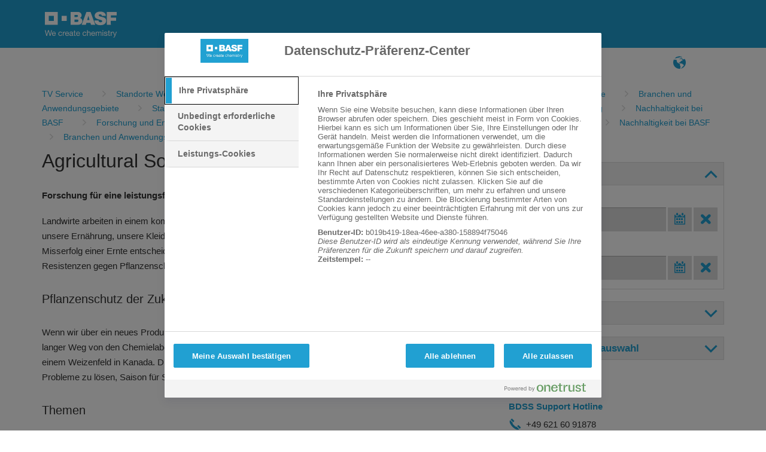

--- FILE ---
content_type: text/html;charset=iso-8859-1
request_url: https://www.tvservice.basf.com/portal/basf/de/dt.jsp?setCursor=1_211615_480650&cursorPath=481464%7C481549%7C481768%7C483969%7C481549%7C481464%7C481464%7C481768%7C481768%7C493612%7C481768%7C481768%7C493612%7C493612%7C493612%7C481549
body_size: 70361
content:
<!DOCTYPE html>
<html lang="de">
<head>
<title>Agricultural&#32;Solutions&#32;-&#32;TV&#32;Service&#32;Portal</title>
<meta http-equiv="X-UA-Compatible" content="IE=edge" />
<meta http-equiv="Content-Type" content="text/html; charset=ISO-8859-1">
<meta name="generator" content="Fasihi Enterprise Portal">
<meta http-equiv="Imagetoolbar" content="no">
<link href="/portal/design/styles/BASF_2016_lightBlue/style.css.jsp?style=BASF_2016_lightBlue&hash=2094299227" rel="stylesheet" type="text/css"/><link href="/portal/design/styles/BASF_2016_lightBlue/print.css?style=BASF_2016_lightBlue&hash=1174214718" rel="stylesheet" type="text/css" media="print"/>
<script>var activeStyle="BASF_2016_lightBlue";</script>
<script src="/portal/javascript/fep_js.jsp?style=BASF_2016_lightBlue&hash=437710716" type="text/javascript"></script><script>fep.USER_CSRF_TOKEN='MMCRiRbB5TcYdHtH61uVlx8aJehnfa41UsD4HbtTE4qkA9DyU_HzuySi1gc1RRki2nahoCkuCIlUG54YNvSced9jcbuUMLPH';</script>

<script>fep.breakPoints={S:480,M:768,L:992,H:1170};</script>
<meta http-equiv="X-UA-Compatible" content="IE=edge">
<meta name="viewport" content="width=device-width, initial-scale=1, shrink-to-fit=no">
<link rel="icon" type="image/png" href="/portal/design/styles/BASF_2016/images/favicon-16x16.png">
</head>
<body data-did="211615" class="page bodyMaster body1_211615_480650&#32;clientTypeDesktop"><script type="text/javascript">
FEP.oneTrustOptanonAlertBoxClosed = fep.getCookie("OptanonAlertBoxClosed") != null;
FEP.lastOptanonConsent = fep.getCookie("OptanonConsent");

FEP.prototype.optanonWrapper = function()
{ 
	if (fep.getCookie("OptanonAlertBoxClosed") !=null && (fep.url('?'+FEP.lastOptanonConsent).removeParameter("datestamp").getUrl() != fep.url('?'+fep.getCookie('OptanonConsent')).removeParameter("datestamp").getUrl() || FEP.oneTrustOptanonAlertBoxClosed == false))
	{
		FEP.lastOptanonConsent = fep.getCookie("OptanonConsent");
		$j.ajax({
			url: contextPath + '/util/cookiePolicy/refreshExternal.jsp',
			method: 'post',
			contentType: 'application/json',
			success: function(response)
			{
				window.location.reload();
			}
		});
	}
	if (window.fepExternalCookieHandler=='oneTrust')
	{
		var decorateIframesForOneTrust = function()
		{
			trace("decorateIframesForOneTrust");
			var cookieConsentClassPrefix = 'optanon-category-';
			var allIframes = document.querySelectorAll('iframe[data-cookiecategory]');
		
			for (var jj = 0; jj < allIframes.length; jj++)
			{
				var element = allIframes[jj];
				var cookieConsentClass =cookieConsentClassPrefix + element.dataset.cookiecategory;
				if (!element.classList.contains(cookieConsentClass))
				{
					element.classList.add(cookieConsentClass);
					if (element.hasAttribute("data-src"))
					{
						var cookieCategory = element.dataset.cookiecategory;
						if (cookieCategory)
						{
							var newDiv = document.createElement('div');
							//newDiv.setAttribute('style', 'position: absolute; top: 20px; left: 20px; right: 20px; bottom: 20px;');
									
							element.parentNode.replaceChild(newDiv, element);
							var categoryName = Optanon.GetDomainData().Groups.find(function(element){return element['OptanonGroupId'] == cookieCategory;}).GroupName;
							
							var innerHTML = ajaxLoadString(fep.url(contextPath+'/util/cookiePolicy/oneTrust/externalContent.jsp').setParameter('cookieCategory', cookieCategory).setParameter('categoryName', categoryName).getUrl())
							newDiv.innerHTML = "<div style='position:relative;' class='cookieCategorySelector'>"+innerHTML+"</div>";
			
							element.removeAttribute('data-cookiecategory');
							//newDiv.appendChild(element);
							
							var iframeReady = function()
							{
								newDiv.querySelector('.cookieCategorySelector').remove();
							}
							
							var iframeObserver = new MutationObserver(iframeReady);
							iframeObserver.observe(element, {attributes: true, childList: true, subtree: true});
						}
					}
				}
			}
		};
		
		if (!fep.decorateIframesForOneTrustObserver)
		{
			fep.decorateIframesForOneTrustObserver = new MutationObserver(decorateIframesForOneTrust);
			fep.decorateIframesForOneTrustObserver.observe(document, {attributes: false, childList: true, subtree: true});
		}
		
		decorateIframesForOneTrust();
	}
}

window.OptanonWrapper = fep.optanonWrapper;

fep.setInterval(function() 
{
	if (window.OptanonWrapper != fep.optanonWrapper) 
	{
		//trace("set window.OptanonWrapper = fep.optanonWrapper, prev:" + window.OptanonWrapper);
		window.OptanonWrapper = fep.optanonWrapper;
	}
}, 100);
</script>
<script>fep.initBodyLayout();</script>
<div style="position:absolute; z-index:300; width:1px; height:1px;">
	<iframe src="../../util/view/blank.htm" name="loader" id="loader" scrolling="no" width="1" height="1" allowtransparency="true" frameborder="0"></iframe>
</div>
<a name="pagetop"></a>

<div id="pleaseWaitPanel" class="loading" style="display:none;">
    <div id="pleaseWaitPanel_headline">Ladevorgang...</div>
    <div id="pleaseWaitPanel_image"></div>
    <div id="pleaseWaitPanel_text">Bitte&#32;warten</div>
</div>
<script>
	var loadingHeadline_original = "Ladevorgang...";
	var loadingText_original = "Bitte&#32;warten";

	var pwTimer=null;
	beginLoading();
	
</script>
<div id="ContainerPage" class="bgColorC3">
	<div id='LogoLayout' class='fepLayout bgColorA1'>
		<div id='LogoStripeRow' class='fepLayoutRow noSpacing'>
			<div id='LogoCell' class='fepLayoutCell'>
				
<div id="channelId_496106" class="fepFrame&#32;portlet&#32;LogoPortlet&#32;padding" data-handle='496106' data-name='LogoPortlet'  data-portlettoken="mVLRhPgm34inI4sINpRECo9AO1VHByYu">
	<div class="fepFrameBorder">
	<div class="fepFrameWindow" id="frameHandle_496106">
		
		<div class="fepFrameBody">
			<div class="bannerWrapper" style="text-align:center;" id="banner_496106_0"><IMG SRC="/portal/design/styles/BASF_2016/images/BASF_Logo_Print.svg" ALT="BASF" CLASS="mediaPrint logoBasfPrint">
<A HREF="http://basf.net" ID="LogoScreen"><IMG SRC="/portal/design/styles/BASF_2016/images/BASF_Logo.svg" ALT="BASF" CLASS="mediaScreen logoBasfScreen"></A></div>
			</div>
			</div>
		</div>
		<script> if (fep && fep.addBreakPointResetToElement) fep.addBreakPointResetToElement(document.getElementById('channelId_496106'));</script>
	</div>

			</div>
		</div>
	</div>	
	<header id='HeaderLayout' class='fepLayout bgColorC6 stickyHeader'>
		<div id='HeaderNavigationRow' class='fepLayoutRow noSpacing hideUntilCollapseChecked'>
			<div id='HeaderNavigationPopupButtonCell' class='fepLayoutCell wT-min ha-L'>
				<a class="fepButton formatIconOnly sizeNormal layoutBlank statusEnabled" href="/portal/basf/de/dt.jsp?setCursor=1_211615" id="HeaderNavigationPopupButton" onClick="if(this.className.indexOf('statusDisabled') > -1) return false; else {}" hideFocus="true"><span class="fepIcon&#32;font&#32;icon_navigationMenu" id="HeaderNavigationPopupButton_icon" data-src='navigationMenu'><span class="fepIconInner"></span></span></a>
			</div>
			<div id='SiteTitlePortletCell' class='fepLayoutCell wT-max ha-L'>
<div id="channelId_496099" class="fepFrame&#32;portlet&#32;SiteTitlePortlet&#32;padding&#32;heightFixed" data-handle='496099' data-name='SiteTitlePortlet'  data-portlettoken="TcXk9jy0EdAHcPSXrI7JM8fr6PM5ZH1P">
	<div class="fepFrameBorder">
	<div class="fepFrameWindow" id="frameHandle_496099">
		
		<div class="fepFrameBody"><div class="background"></div>

<ul class="menuLevel_1">
<li class="home active"><a class="home active" href="https://www.tvservice.basf.com/portal/basf/de/dt.jsp"><span class='name'>TV-Service</span></a></li></ul>

			</div>
			</div>
		</div>
		<script> if (fep && fep.addBreakPointResetToElement) fep.addBreakPointResetToElement(document.getElementById('channelId_496099'));</script>
	</div>

			</div>
			<div id='NavigationPortletCell' class='fepLayoutCell wT-0 wL-max'>
				<div id="NavigationWrapper">
<div id="channelId_496123" class="fepFrame&#32;portlet&#32;NavigationPortlet&#32;padding&#32;heightFixed" data-handle='496123' data-name='NavigationPortlet'  data-portlettoken="DWfJjZdoWiepTPQSgCtaUErUCAlmz4ms">
	<div class="fepFrameBorder">
	<div class="fepFrameWindow" id="frameHandle_496123">
		
		<div class="fepFrameBody"><div class="background"></div>

<ul class="menuLevel_1">
<li class="home active"><a class="home active" href="https://www.tvservice.basf.com/portal/basf/de/dt.jsp"><span class="fepIcon&#32;keyIcon_naviIcon_496123&#32;font&#32;icon_home" id="BghRB5Ki" data-src='home'><span class="fepIconInner"></span></span><span class='name'>TV-Service</span></a></li><li class="first firstInLevel did_481416"><a class="first firstInLevel did_481416" href="https://www.tvservice.basf.com/portal/basf/de/dt.jsp?setCursor=1_481416" target=""  id='496123_481416'><span class='name'>FAQ</span></a></li><li class="last lastInLevel did_481458"><a class="last lastInLevel did_481458" href="https://www.tvservice.basf.com/portal/basf/de/dt.jsp?setCursor=1_481458" target=""  id='496123_481458'><span class='name'>Suche</span></a></li></ul>

			</div>
			</div>
		</div>
		<script> if (fep && fep.addBreakPointResetToElement) fep.addBreakPointResetToElement(document.getElementById('channelId_496123'));</script>
	</div>
</div>
				<a id="NavigationPopupBackButton" href="javascript: void(0)">Zur&#252;ck</a>
			</div>
			<div id='LayoutCell_cp9YV943' class='fepLayoutCell wT-min'>
					
	<script>new FEP.Menu({id:'m5EflDba',layout:'blank'});</script><div class="fepMenu bpResetChild fepMenuLevel layout-blank" id="m5EflDba" data-type="toolbar">
	
		
	<ul class="alignLeft"><li id='W0rBlMKZ' class='fepMenuItem'><span class='itemContent'>
		<a class="fepButton formatIconOnly sizeNormal layoutMenu statusEnabled" href="/portal/portlet/navigation/changeLanguage.jsp?pid=211615&language=en&keepParams=setCursor%3D1_211615_480650%26%2338%3BcursorPath%3D481464%257C481549%257C481768%257C483969%257C481549%257C481464%257C481464%257C481768%257C481768%257C493612%257C481768%257C481768%257C493612%257C493612%257C493612%257C481549" id="languageSwitch496354" title="Sprache" onClick="if(this.className.indexOf('statusDisabled') > -1) return false; else {}" hideFocus="true"><span class="fepIcon&#32;font&#32;icon_language" id="languageSwitch496354_icon" data-src='language'><span class="fepIconInner"></span></span></a>

		</span></li></ul></div>

					</div>
					
			<div id='HeaderButtonCell' class='fepLayoutCell wT-min'>
				<script>new FEP.Menu({id:'HeaderButtonMenu',layout:'blank',onReady:fep[activeStyle].checkHeaderButtonsCollapse});</script><div class="fepMenu bpResetChild fepMenuLevel layout-blank" id="HeaderButtonMenu" data-type="toolbar">
				<ul class="alignLeft"><li id='RzSNjiD2' class='fepMenuItem'><span class='itemContent'><a class="fepButton formatIconOnly sizeNormal layoutMenu statusEnabled" href="javascript:void(0)" id="LoginPopupButton" title="Anmelden" onClick="if(this.className.indexOf('statusDisabled') > -1) return false; else {}" hideFocus="true"><span class="fepIcon&#32;font&#32;icon_key" id="LoginPopupButton_icon" data-src='key'><span class="fepIconInner"></span></span></a></span></li></ul></div>
				<script>new FEP.Menu({id:'HeaderButtonMenuCollapse',layout:'blank'});</script><div class="fepMenu bpResetChild fepMenuLevel layout-blank" id="HeaderButtonMenuCollapse" data-type="toolbar">
					
				<ul class="alignLeft"><li id='CS8TFVhe' class='fepMenuItem'><span class='itemContent'><a class="fepButton formatIconOnly sizeNormal layoutMenu statusEnabled" href="javascript:void(0)" id="HeaderButtonMore" title="mehr" onClick="if(this.className.indexOf('statusDisabled') > -1) return false; else {fep[activeStyle].showHeaderButtonsContextMenu();}" hideFocus="true"><span class="fepIcon&#32;font&#32;icon_more" id="HeaderButtonMore_icon" data-src='more'><span class="fepIconInner"></span></span></a></span></li></ul></div>
			</div>
		</div>
	</header>
	
	<div id="HeaderPopupWrapper">
		<div id="NavigationPopupWrapper" class="headerPopup bgColorC5">
			<div class="popupLoader"></div>
		</div>
		<div id="LoginWrapper" class="headerPopup bgColorC5">
			
<div id="channelId_496352" class="fepFrame&#32;portlet&#32;LoginPortlet&#32;loginPortletFrame&#32;padding" data-handle='496352' data-name='LoginPortlet'  data-portlettoken="v0R3n0DlgSRriMiP1LFTlY5hgLLiJxkg">
	<div class="fepFrameBorder">
	<div class="fepFrameWindow" id="frameHandle_496352">
		
		<div class="fepFrameBody">
<form id="loginForm_496352" class="loginForm&#32;layout-null" action="/portal/util/authenticate/doLoginAjax.jsp" method="post" enctype="application/x-www-form-urlencoded">

	<div id='Layout_aHbaQSTS' class='fepLayout'>
		<div id='LayoutRow_c7KSYLfN' class='fepLayoutRow noSpacing'>
			<div id='LayoutCell_mmcDJB0F' class='fepLayoutCell'>
					<div id='Layout_jWSSquPi' class='fepLayout alIt-start formLayout'>
						<div id='LayoutRow_J9vNxPPG' class='fepLayoutRow spacing loginInputRow maxWidth'><div id='LayoutCell_cPT3iq0e' class='fepLayoutCell labelInputCell'>
							<label for="loginUserID_496352">Benutzername:</label>
							<input id="loginUserID_496352" type="text" class="loginUserID textbox" name="userID" value="" autocomplete="off">
						</div>
						</div><div id='LayoutRow_UNKuKZKw' class='fepLayoutRow spacing loginInputRow maxWidth'><div id='LayoutCell_Wo8EnPdi' class='fepLayoutCell labelInputCell'>
							<label for="loginUserPassword_496352">Passwort:</label>
							<input class="textbox" id="loginUserPassword_496352" name="userPassword" type="password" autocomplete="off">
						</div>
						</div><div id='LayoutRow_o8X3VpfM' class='fepLayoutRow spacing alIt-center buttonRow loginButtonRow maxWidth'>
						<div id='LayoutCell_is8nunYd' class='fepLayoutCell wS-min oS-1 labelInputCell'>
							<a class="fepButton formatTextOnly sizeNormal layoutSpecial statusEnabled" href="javascript:void(0)" id="loginButton_496352" onClick="if(this.className.indexOf('statusDisabled') > -1) return false; else {}" hideFocus="true"><span class='label'>Anmelden</span></a>
								
						</div>
						</div>
					</div>
				</div>
				</div>
		<div id='LayoutRow_KwZcgDTp' class='fepLayoutRow spacingV'>
				<div id='LayoutCell_c6ZKCBRx' class='fepLayoutCell'>
					<a href="/portal/basf/de/dt.jsp?setCursor=1_480617">Registrieren</a>
				</div>
			</div>
			
	</div>
	<input id="loginGoto_496352" type="hidden" name="goto" value="/portal/basf/de/dt.jsp?setCursor=1_211615_480650&cursorPath=481464%7C481549%7C481768%7C483969%7C481549%7C481464%7C481464%7C481768%7C481768%7C493612%7C481768%7C481768%7C493612%7C493612%7C493612%7C481549">
	<input id="loginRefererUrl_496352" type="hidden" name="refererUrl" value="/portal/basf/de/dt.jsp?setCursor=1_211615_480650&cursorPath=481464%7C481549%7C481768%7C483969%7C481549%7C481464%7C481464%7C481768%7C481768%7C493612%7C481768%7C481768%7C493612%7C493612%7C493612%7C481549">
	
</form>
<script>
	new FEP.Login({
		portletId: '496352',
		certLoginEnabled: false,
		samlLoginEnabled: false,
		autoFocus: false,
		iFrameUrl: null,
		secureUrl: '/portal/basf/de/dt.jsp?setCursor=1_211615_480650&cursorPath=481464%7C481549%7C481768%7C483969%7C481549%7C481464%7C481464%7C481768%7C481768%7C493612%7C481768%7C481768%7C493612%7C493612%7C493612%7C481549'
	}, {
		authenticationPleaseWait: "Anmeldung\x20\x2D\x20Bitte\x20warten...",
		insertSmartCardBeforeOpeningBrowser: "Legen\x20Sie\x20die\x20Chip\x2DKarte\x20ein\x20und\x20starten\x20Sie\x20den\x20Browser\x20neu.",
		capsLockIsOn: "Feststelltaste\x20ist\x20aktiviert",
		pleaseInsertSmartCard: "Legen\x20Sie\x20die\x20Chip\x2DKarte\x20ein.",
		useCertLogin: "Klicken\x20Sie\x20auf\x20diesen\x20Button,\x20um\x20sich\x20mit\x20Ihrer\x20Smartcard\x20oder\x20einer\x20anderen\x20Methode\x20anzumelden."
	});
	
	
	
	
	$j(document).ready(function() 
	{
		
	});
</script>

			</div>
			</div>
		</div>
		<script> if (fep && fep.addBreakPointResetToElement) fep.addBreakPointResetToElement(document.getElementById('channelId_496352'));</script>
	</div>

		</div>		
	</div><div id='channelId_496344' class='fepLayout container' data-handle="496344" data-parent-handle="211615" data-name="ContainerContent"><div id='LayoutRow_O0uOyPT3' class='fepLayoutRow spacing containerRow' style=""><div id='LayoutCell_nchbqwVo' class='fepLayoutCell containerCell empty occupied' style=""><style>
.mainTeaserContainer {
	height:100%;
}
.mainTeaserContainer .textContainer 
{
	display:inline-block;
	vertical-align:top;
	margin:10px 10px 0 10px; 
	padding-bottom:20px;
}

#resultLayout .fepLayoutRow + .fepLayoutRow
{
    padding-top: 7px;
    border-top: 1px solid #DCDCDC;
}

.fepLayout.slider{
	min-height: auto!important;
}

.mainTeaserBgImage {
    background-size: cover;
    background-position: center center ;
}

.mainTeaserContainer .textContainer a 
{
 	color: #FFFFFF;
}
.mainTeaserContainer .imageContainer 
{
	width:100%!important;
	height:170px!important;
	display:block;
	vertical-align:top;
	overflow:hidden;
}
.introContainer div.statisticPanel {
	margin-top:3px;
	text-align:right;
}
.topicsTeaserContainer {
	margin-top:10px;
}
.topicsTeaserContainer .textContainer 
{
	min-height:80px;
	display:inline-block;
	vertical-align:top;
}
.topicsTeaserContainer .imageContainer 
{
	width:170px;
	height:80px;
	display:inline-block;
	vertical-align:top;
	overflow:hidden;
	margin-right:20px;
}
.topicsTeaserContainer .additionalTextContainer 
{
	margin-top:5px;
}

.topicsTeaserContainer .additionalTextContainer .clipType
{
	display:inline-block;
	margin-right:20px;
}

.clipsTeaserContainer {
	margin-top:10px;
}
.clipsTeaserContainer .textContainer 
{
	min-height:170px;
	display:inline-block;
	vertical-align:top;
}
.clipsTeaserContainer .imageContainer 
{
	width:170px;
	height:170px;
	display:inline-block;
	vertical-align:top;
	overflow:hidden;
	margin-right:20px;
}
.clipsTeaserContainer .additionalTextContainer 
{
	margin-top:10px;
}
.clipDetailsDiv {
	margin-top:10px;
}
.clipDetailsColDiv .infoCol,.clipDetailsColDiv .infoCol2 {
	display:inline-block;
	vertical-align:top;
}
.clipDetailsColDiv .infoCol {
	width:325px;
	margin-right:25px;
}
.clipDetailsColDiv .infoCol2 {
	width:150px;
}
.clipFotosDiv {
	height:80px;
	margin-top:10px;	
	position: relative;
	overflow: hidden;
}
.clipFotosDiv img {
	margin-left:10px;
	margin-right:0 !important;
}
.clipFotosDiv img.firstInRow {
	margin-left:0;
}

.clipFotosContainer {
	overflow-y:hidden;
	overflow-x:auto;
	position: relative;
}
.clipFotosScroller {
	white-space:nowrap;
}
.clipFotosDiv .scrollArrowLeft,
.clipFotosDiv .scrollArrowRight {
	width: 30px;
	height: 80px;
	background: #fff;
	background-size: 75%;
	opacity: 0.8;
	position: absolute;
	overflow: hidden;
	cursor: pointer;
}
.clipFotosDiv .scrollArrowLeft {
	left: 0px;
	top: 0px;
	-webkit-box-shadow: -5px 0px 5px 10px #ccc;
	-moz-box-shadow: -5px 0px 5px 10px #ccc;
	box-shadow: -5px 0px 5px 10px #ccc;
}
.clipFotosDiv .scrollArrowRight {
	right: 0px;
	top: 0px;
	-webkit-box-shadow: 5px 0px 5px 10px #ccc;
	-moz-box-shadow: 5px 0px 5px 10px #ccc;
	box-shadow: 5px 0px 5px 10px #ccc;
}

.clipFotosDiv .arrowLeft,
.clipFotosDiv .arrowRight {
	position: absolute;
	top: 40%;
    width: 15px;
    height: 15px;
}
.clipFotosDiv .arrowLeft {
	left: 10px;
    border-top:5px solid #21A0D2; 
    border-left:5px solid #21A0D2;
    -ms-transform:rotate(-45deg);
    -moz-transform:rotate(-45deg);
    -webkit-transform:rotate(-45deg);
    transform:rotate(-45deg);
}
.clipFotosDiv .arrowRight {
    border-top:5px solid #21A0D2; 
    border-right:5px solid #21A0D2;
    -ms-transform:rotate(45deg);
    -moz-transform:rotate(45deg);
    -webkit-transform:rotate(45deg);
    transform:rotate(45deg);
}

.listTeasersHeader div.sectionInfo {
	background-color:transparent !important;
	margin-top:10px !important;
}



	.listTeasersHeadFunctions {
		height:80px;
	}
	.listTeasersHeadline {
		margin-bottom:10px;
	}

@media (max-width: 539px) {
	.imageContainer {
		width: 100% !important;
		height: auto !important;
		margin-right: 0 !important;
		margin-bottom: 10px;
	}
	.textContainer {
		margin: 0 5px 10px 5px !important;
		width: calc(100% - 10px) !important;
	}
}

</style>

<div id="channelId_496347" class="fepFrame&#32;portlet&#32;ContainerContent&#32;padding" data-handle='496347' data-name='TVSERVICE'  data-portlettoken="mMb4jsnMR6pE9iG42tm6d6ThpUPgeQIe">
	<div class="fepFrameBorder">
	<div class="fepFrameWindow" id="frameHandle_496347">
		
		<div class="fepFrameBody">

<style>
   
   .tv-service-bc {
	margin-right:15px;
   }
   
</style>

<div class="BreadcrumbPortlet" style="margin:0 0 10px 0">
	<ul style="max-width: 100%;display:block;white-space: normal">
		<li style="display:inline!important;">
		  	  <a  href='/portal/basf/de/dt.jsp?setCursor=1_211615'">
					<span class="first tv-service-bc" style="matgin:0 6px">TV&#32;Service</span>
			   </a>
			</li><li style="display:inline!important;">
		  	  <a  href='/portal/basf/de/dt.jsp?setCursor=1_211615_481464&cursorPath='">
					<span class="tv-service-bc" style="matgin:0 6px">Standorte&#32;Weltweit</span>
			   </a>
			</li><li style="display:inline!important;">
		  	  <a  href='/portal/basf/de/dt.jsp?setCursor=1_211615_481549&cursorPath=481464'">
					<span class="tv-service-bc" style="matgin:0 6px">Branchen&#32;und&#32;Anwendungsgebiete</span>
			   </a>
			</li><li style="display:inline!important;">
		  	  <a  href='/portal/basf/de/dt.jsp?setCursor=1_211615_481768&cursorPath=481464%7C481549'">
					<span class="tv-service-bc" style="matgin:0 6px">Forschung&#32;und&#32;Entwicklung</span>
			   </a>
			</li><li style="display:inline!important;">
		  	  <a  href='/portal/basf/de/dt.jsp?setCursor=1_211615_483969&cursorPath=481464%7C481549%7C481768'">
					<span class="tv-service-bc" style="matgin:0 6px">Wei&#223;e&#32;Biotechnologie</span>
			   </a>
			</li><li style="display:inline!important;">
		  	  <a  href='/portal/basf/de/dt.jsp?setCursor=1_211615_481549&cursorPath=481464%7C481549%7C481768%7C483969'">
					<span class="tv-service-bc" style="matgin:0 6px">Branchen&#32;und&#32;Anwendungsgebiete</span>
			   </a>
			</li><li style="display:inline!important;">
		  	  <a  href='/portal/basf/de/dt.jsp?setCursor=1_211615_481464&cursorPath=481464%7C481549%7C481768%7C483969%7C481549'">
					<span class="tv-service-bc" style="matgin:0 6px">Standorte&#32;Weltweit</span>
			   </a>
			</li><li style="display:inline!important;">
		  	  <a  href='/portal/basf/de/dt.jsp?setCursor=1_211615_481464&cursorPath=481464%7C481549%7C481768%7C483969%7C481549%7C481464'">
					<span class="tv-service-bc" style="matgin:0 6px">Standorte&#32;Weltweit</span>
			   </a>
			</li><li style="display:inline!important;">
		  	  <a  href='/portal/basf/de/dt.jsp?setCursor=1_211615_481768&cursorPath=481464%7C481549%7C481768%7C483969%7C481549%7C481464%7C481464'">
					<span class="tv-service-bc" style="matgin:0 6px">Forschung&#32;und&#32;Entwicklung</span>
			   </a>
			</li><li style="display:inline!important;">
		  	  <a  href='/portal/basf/de/dt.jsp?setCursor=1_211615_481768&cursorPath=481464%7C481549%7C481768%7C483969%7C481549%7C481464%7C481464%7C481768'">
					<span class="tv-service-bc" style="matgin:0 6px">Forschung&#32;und&#32;Entwicklung</span>
			   </a>
			</li><li style="display:inline!important;">
		  	  <a  href='/portal/basf/de/dt.jsp?setCursor=1_211615_493612&cursorPath=481464%7C481549%7C481768%7C483969%7C481549%7C481464%7C481464%7C481768%7C481768'">
					<span class="tv-service-bc" style="matgin:0 6px">Nachhaltigkeit&#32;bei&#32;BASF</span>
			   </a>
			</li><li style="display:inline!important;">
		  	  <a  href='/portal/basf/de/dt.jsp?setCursor=1_211615_481768&cursorPath=481464%7C481549%7C481768%7C483969%7C481549%7C481464%7C481464%7C481768%7C481768%7C493612'">
					<span class="tv-service-bc" style="matgin:0 6px">Forschung&#32;und&#32;Entwicklung</span>
			   </a>
			</li><li style="display:inline!important;">
		  	  <a  href='/portal/basf/de/dt.jsp?setCursor=1_211615_481768&cursorPath=481464%7C481549%7C481768%7C483969%7C481549%7C481464%7C481464%7C481768%7C481768%7C493612%7C481768'">
					<span class="tv-service-bc" style="matgin:0 6px">Forschung&#32;und&#32;Entwicklung</span>
			   </a>
			</li><li style="display:inline!important;">
		  	  <a  href='/portal/basf/de/dt.jsp?setCursor=1_211615_493612&cursorPath=481464%7C481549%7C481768%7C483969%7C481549%7C481464%7C481464%7C481768%7C481768%7C493612%7C481768%7C481768'">
					<span class="tv-service-bc" style="matgin:0 6px">Nachhaltigkeit&#32;bei&#32;BASF</span>
			   </a>
			</li><li style="display:inline!important;">
		  	  <a  href='/portal/basf/de/dt.jsp?setCursor=1_211615_493612&cursorPath=481464%7C481549%7C481768%7C483969%7C481549%7C481464%7C481464%7C481768%7C481768%7C493612%7C481768%7C481768%7C493612'">
					<span class="tv-service-bc" style="matgin:0 6px">Nachhaltigkeit&#32;bei&#32;BASF</span>
			   </a>
			</li><li style="display:inline!important;">
		  	  <a  href='/portal/basf/de/dt.jsp?setCursor=1_211615_493612&cursorPath=481464%7C481549%7C481768%7C483969%7C481549%7C481464%7C481464%7C481768%7C481768%7C493612%7C481768%7C481768%7C493612%7C493612'">
					<span class="tv-service-bc" style="matgin:0 6px">Nachhaltigkeit&#32;bei&#32;BASF</span>
			   </a>
			</li><li style="display:inline!important;">
		  	  <a  href='/portal/basf/de/dt.jsp?setCursor=1_211615_481549&cursorPath=481464%7C481549%7C481768%7C483969%7C481549%7C481464%7C481464%7C481768%7C481768%7C493612%7C481768%7C481768%7C493612%7C493612%7C493612'">
					<span class="tv-service-bc" style="matgin:0 6px">Branchen&#32;und&#32;Anwendungsgebiete</span>
			   </a>
			</li><li style="display:inline!important;">
		  	  <a  ">
					<span class="tv-service-bc" style="matgin:0 6px">Agricultural&#32;Solutions</span>
			   </a>
			</li>
	</ul>
</div>

	
		<div id='Layout_pBt1RKsA' class='fepLayout'>
			<div id='LayoutRow_drgO3Dz6' class='fepLayoutRow spacing'>
				<div id='LayoutCell_UkGMp6aG' class='fepLayoutCell wS-12 wM-8 oS-2 oM-1'>							
					<div class="content introContainer">
										
										<h1>Agricultural&#32;Solutions</h1>
										<h4>Forschung&#32;f&#252;r&#32;eine&#32;leistungsf&#228;higere&#32;Landwirtschaft</h4>
										<P>Landwirte arbeiten in einem komplexen und unsicheren Umfeld. Und wir alle verlassen uns auf ihren Erfolg: f&#252;r unsere Ern&#228;hrung, unsere Kleidung und den Schutz der Ressourcen f&#252;r die n&#228;chste Generation. &#220;ber Erfolg oder Misserfolg einer Ernte entscheiden viele Faktoren: das Wetter, Insektenbefall, eingeschleppte Unkr&#228;uter oder Resistenzen gegen Pflanzenschutzmittel.</P>

<H2>Pflanzenschutz der Zukunft</H2>

<P>Wenn wir &#252;ber ein neues Produkt oder eine Dienstleistung nachdenken, dann haben wir all dies im Blick. Es ist ein langer Weg von den Chemielaboren in Ludwigshafen, Deutschland, zu einer Sojabohnen-Farm in Brasilien oder einem Weizenfeld in Kanada. Die Arbeit, die in diesen Labors durchgef&#252;hrt wird, hilft den Landwirten ihre t&#228;glichen Probleme zu l&#246;sen, Saison f&#252;r Saison. Und unsere Pflanzenschutzmittel spielen dabei eine wichtige Rolle.</P>

										<div class="statisticPanel"></div>
									</div>
									<div class="listTeasersHeader">
						<div class="listTeasersHeadline"><h2>Themen</h2></div>				
						</div>
						
						<div id='resultLayout' class='fepLayout'>
						
										<div id='LayoutRow_LiGXTCAn' class='fepLayoutRow spacing'>
											<div id='LayoutCell_aCdwRgYq' class='fepLayoutCell wT-12 wS-4 wM-3 imageCell'>
												<div class="responsiveImageWrapper">
												<a href="/portal/basf/de/dt.jsp?setCursor=1_211615_494622&cursorPath=481464%7C481549%7C481768%7C483969%7C481549%7C481464%7C481464%7C481768%7C481768%7C493612%7C481768%7C481768%7C493612%7C493612%7C493612%7C481549%7C480650"><img src="/portal/load/fid494631/BASF%20Footage%20AP%20Robotic%20T00.jpg" /></a>													
												</div>
											</div>
											<div id='LayoutCell_rQweYZTB' class='fepLayoutCell wT-12 wS-8 wM-9 newsList'>
												<div class="date">12.06.2019</div>
												<a href="/portal/basf/de/dt.jsp?setCursor=1_211615_494622&cursorPath=481464%7C481549%7C481768%7C483969%7C481549%7C481464%7C481464%7C481768%7C481768%7C493612%7C481768%7C481768%7C493612%7C493612%7C493612%7C481549%7C480650"><h3>Digitalisierung&#32;in&#32;der&#32;Pflanzenschutzforschung</h3></a>
												<div class="text">Pflanzenschutzforschung&#32;ist&#32;zeitaufw&#228;ndig&#32;und&#32;teuer.&#32;11&#32;...</div>
											</div>
										</div>		
									
										<div id='LayoutRow_Fea2XDG4' class='fepLayoutRow spacing'>
											<div id='LayoutCell_Xual6ZLe' class='fepLayoutCell wT-12 wS-4 wM-3 imageCell'>
												<div class="responsiveImageWrapper">
												<a href="/portal/basf/de/dt.jsp?setCursor=1_211615_485273&cursorPath=481464%7C481549%7C481768%7C483969%7C481549%7C481464%7C481464%7C481768%7C481768%7C493612%7C481768%7C481768%7C493612%7C493612%7C493612%7C481549%7C480650"><img src="/portal/load/fid485274/croptopic.jpg" /></a>													
												</div>
											</div>
											<div id='LayoutCell_rQgdqvP7' class='fepLayoutCell wT-12 wS-8 wM-9 newsList'>
												<div class="date">17.11.2016</div>
												<a href="/portal/basf/de/dt.jsp?setCursor=1_211615_485273&cursorPath=481464%7C481549%7C481768%7C483969%7C481549%7C481464%7C481464%7C481768%7C481768%7C493612%7C481768%7C481768%7C493612%7C493612%7C493612%7C481549%7C480650"><h3>Pflanzenschutz&#32;der&#32;Zukunft</h3></a>
												<div class="text">Forschung&#32;f&#252;r&#32;eine&#32;leistungsf&#228;higere&#32;Landwirtschaft.<br>Bis&#32;...</div>
											</div>
										</div>		
									
										<div id='LayoutRow_BGATl50d' class='fepLayoutRow spacing'>
											<div id='LayoutCell_OFrVWavq' class='fepLayoutCell wT-12 wS-4 wM-3 imageCell'>
												<div class="responsiveImageWrapper">
												<a href="/portal/basf/de/dt.jsp?setCursor=1_211615_485410&cursorPath=481464%7C481549%7C481768%7C483969%7C481549%7C481464%7C481464%7C481768%7C481768%7C493612%7C481768%7C481768%7C493612%7C493612%7C493612%7C481549%7C480650"><img src="/portal/load/fid485411/BASF_Plant_Health_Thema.jpg" /></a>													
												</div>
											</div>
											<div id='LayoutCell_xD69xfBg' class='fepLayoutCell wT-12 wS-8 wM-9 newsList'>
												<div class="date">22.11.2016</div>
												<a href="/portal/basf/de/dt.jsp?setCursor=1_211615_485410&cursorPath=481464%7C481549%7C481768%7C483969%7C481549%7C481464%7C481464%7C481768%7C481768%7C493612%7C481768%7C481768%7C493612%7C493612%7C493612%7C481549%7C480650"><h3>Plant&#32;Health</h3></a>
												<div class="text">Eine&#32;Herausforderung&#32;f&#252;r&#32;die&#32;nachhaltige&#32;Entwicklung&#32;ist&#32;...</div>
											</div>
										</div>		
									
										<div id='LayoutRow_jDRMYFXI' class='fepLayoutRow spacing'>
											<div id='LayoutCell_Fdrwgx6q' class='fepLayoutCell wT-12 wS-4 wM-3 imageCell'>
												<div class="responsiveImageWrapper">
												<a href="/portal/basf/de/dt.jsp?setCursor=1_211615_485436&cursorPath=481464%7C481549%7C481768%7C483969%7C481549%7C481464%7C481464%7C481768%7C481768%7C493612%7C481768%7C481768%7C493612%7C493612%7C493612%7C481549%7C480650"><img src="/portal/load/fid485437/BASF_Plant_Science_Thema.jpg" /></a>													
												</div>
											</div>
											<div id='LayoutCell_EE4890i4' class='fepLayoutCell wT-12 wS-8 wM-9 newsList'>
												<div class="date">22.11.2016</div>
												<a href="/portal/basf/de/dt.jsp?setCursor=1_211615_485436&cursorPath=481464%7C481549%7C481768%7C483969%7C481549%7C481464%7C481464%7C481768%7C481768%7C493612%7C481768%7C481768%7C493612%7C493612%7C493612%7C481549%7C480650"><h3>BASF&#32;Plant&#32;Science</h3></a>
												<div class="text">Die&#32;BASF&#32;Plant&#32;Science&#32;ist&#32;einer&#32;der&#32;weltweit&#32;f&#252;hrenden&#32;...</div>
											</div>
										</div>		
									
										<div id='LayoutRow_hhXIP1Nx' class='fepLayoutRow spacing'>
											<div id='LayoutCell_n6LlWPfe' class='fepLayoutCell wT-12 wS-4 wM-3 imageCell'>
												<div class="responsiveImageWrapper">
												<a href="/portal/basf/de/dt.jsp?setCursor=1_211615_497651&cursorPath=481464%7C481549%7C481768%7C483969%7C481549%7C481464%7C481464%7C481768%7C481768%7C493612%7C481768%7C481768%7C493612%7C493612%7C493612%7C481549%7C480650"><img src="/portal/load/fid497652/BASF%20XEMIUM%20T00.jpg" /></a>													
												</div>
											</div>
											<div id='LayoutCell_xH0JuOPa' class='fepLayoutCell wT-12 wS-8 wM-9 newsList'>
												<div class="date">19.09.2019</div>
												<a href="/portal/basf/de/dt.jsp?setCursor=1_211615_497651&cursorPath=481464%7C481549%7C481768%7C483969%7C481549%7C481464%7C481464%7C481768%7C481768%7C493612%7C481768%7C481768%7C493612%7C493612%7C493612%7C481549%7C480650"><h3>Xemium&#174;&#32;&#8211;&#32;Fungizid&#32;mit&#32;Langzeitwirkung</h3></a>
												<div class="text">Das&#32;innovative&#32;Fungizid&#32;Xemium&#174;&#32;von&#32;BASF&#32;verteilt&#32;sich&#32;...</div>
											</div>
										</div>		
									
										<div id='LayoutRow_Z0dDEJ0G' class='fepLayoutRow spacing'>
											<div id='LayoutCell_kbvbNTf5' class='fepLayoutCell wT-12 wS-4 wM-3 imageCell'>
												<div class="responsiveImageWrapper">
												<a href="/portal/basf/de/dt.jsp?setCursor=1_211615_497653&cursorPath=481464%7C481549%7C481768%7C483969%7C481549%7C481464%7C481464%7C481768%7C481768%7C493612%7C481768%7C481768%7C493612%7C493612%7C493612%7C481549%7C480650"><img src="/portal/load/fid497655/BASF_Lerchenbrot_T00.jpg" /></a>													
												</div>
											</div>
											<div id='LayoutCell_ruKoB0FF' class='fepLayoutCell wT-12 wS-8 wM-9 newsList'>
												<div class="date">27.10.2019</div>
												<a href="/portal/basf/de/dt.jsp?setCursor=1_211615_497653&cursorPath=481464%7C481549%7C481768%7C483969%7C481549%7C481464%7C481464%7C481768%7C481768%7C493612%7C481768%7C481768%7C493612%7C493612%7C493612%7C481549%7C480650"><h3>Projekt&#32;&#8222;Lerchenbrot&#8220;</h3></a>
												<div class="text">Mit&#32;&#8222;Lerchenfeldern&#8220;&#32;setzen&#32;Landwirte&#32;ein&#32;Zeichen&#32;f&#252;r&#32;den&#32;...</div>
											</div>
										</div>		
									
						</div>
						<div>
								
<script>
	$j(function() {
		var paginator = FEP.Paginator.get('paginator_cx1IaE3I');
		paginator.isJsListener = false;
		paginator.totalResultsCount = 6;
		paginator.totalPages = 1;
		paginator.reloadUrl = '/portal/basf/de/dt.jsp?setCursor=1_211615_480650&cursorPath=481464%7C481549%7C481768%7C483969%7C481549%7C481464%7C481464%7C481768%7C481768%7C493612%7C481768%7C481768%7C493612%7C493612%7C493612%7C481549';
		paginator.pageRequestParam = 'page';
		paginator.resultsPerPageRequestParam = 'resultsPerPage';
	});
</script>
<fieldset id="paginator_cx1IaE3I" class="paginator paginator-showResultsPerPage" style="width:100%;">
	<div>
        <div class="pageNavigation">
            <span class="firstPage"><a class="fepButton keyButton_first formatIconOnly sizeNormal layoutDefault statusDisabled" href="javascript:void(0)" id="nlUrq6Ew" title="erste&#32;Seite" onClick="if(this.className.indexOf('statusDisabled') > -1) return false; else {FEP.Paginator.getClosest(this).setPage(1);}" hideFocus="true"><span class="fepIcon&#32;font&#32;icon_first" id="nlUrq6Ew_icon" data-src='first'><span class="fepIconInner"></span></span></a></span>
            <span class="previousPage"><a class="fepButton keyButton_back formatIconOnly sizeNormal layoutDefault statusDisabled" href="javascript:void(0)" id="wplPlPBQ" title="vorherige&#32;Seite" onClick="if(this.className.indexOf('statusDisabled') > -1) return false; else {FEP.Paginator.getClosest(this).goToPrevPage();}" hideFocus="true"><span class="fepIcon&#32;font&#32;icon_back" id="wplPlPBQ_icon" data-src='back'><span class="fepIconInner"></span></span></a></span>
            
            <span class="pageXfromY" style="line-height: 22px;">
                <span>Seite&nbsp;</span>
                <select id="paginator_cx1IaE3I_page" class="textbox" onchange="FEP.Paginator.getClosest(this).setPage(this.options[this.selectedIndex].value);">
                    <option selected="selected">1</option>
                </select>
				<span class="currentPage displayNone" >1</span>
                <span>&nbsp;von&nbsp;</span>
                <span class="totalPages">1</span>
            </span>
            
            <span class="nextPage"><a class="fepButton keyButton_forward formatIconOnly sizeNormal layoutDefault statusDisabled" href="javascript:void(0)" id="DZ0xJsad" title="n&#228;chste&#32;Seite" onClick="if(this.className.indexOf('statusDisabled') > -1) return false; else {FEP.Paginator.getClosest(this).goToNextPage();}" hideFocus="true"><span class="fepIcon&#32;font&#32;icon_forward" id="DZ0xJsad_icon" data-src='forward'><span class="fepIconInner"></span></span></a></span>
            <span class="lastPage"><a class="fepButton keyButton_last formatIconOnly sizeNormal layoutDefault statusDisabled" href="javascript:void(0)" id="wTlypfUJ" title="letzte&#32;Seite" onClick="if(this.className.indexOf('statusDisabled') > -1) return false; else {FEP.Paginator.getClosest(this).setPage($j(this).closest('.paginator').find('select option:last-child').val());}" hideFocus="true"><span class="fepIcon&#32;font&#32;icon_last" id="wTlypfUJ_icon" data-src='last'><span class="fepIconInner"></span></span></a></span>
        </div>
        	<div class="resultsDetails">
        		<span>Ergebnisse 1 - 6 von 6</span>
        	</div>
        <div class="resultsPerPage">
            <span class="text">Ergebnisse&#32;pro&#32;Seite:</span>
            
            <select id="paginator_cx1IaE3I_resultsPerPage" class="textbox" onchange="FEP.Paginator.getClosest(this).setResultsPerPage(this.options[this.selectedIndex].value);" title="Ergebnisse&#32;pro&#32;Seite">
                <option value="10" selected="selected">10</option>
                <option value="25">25</option>
                <option value="50">50</option>
                <option value="100">100</option>
                <option value="0">Alle</option>
            </select>
        </div>
	</div>
</fieldset>
						</div>
					
				</div>
				<div id='LayoutCell_QYuv3xx2' class='fepLayoutCell wS-12 wM-4 oS-1 oM-2'>
					
<div style="width:100%">
	<div style="width:100%;margin-top:20px">
		
<div id="fepExpander_IiByHjJf" class="fepExpander open layout-box" animated="true" callback="null" onOpen="null" onClose="null" rememberState="false" jsListener="false">
	<div class="fepExpanderHeader ">
		<a class="fepExpanderTrigger" onClick="onFepExpanderClicked($j(this), ''); return false;"><span class="fepExpanderIcon"><span class="fepIcon&#32;font&#32;icon_slideUp" id="fepExpander_IiByHjJf_icon" data-src='slideUp'><span class="fepIconInner"></span></span></span><span class='fepExpanderLabel'>Datum</span></a>
		<div class="fepExpanderClear"></div>
	</div>
	<div id="fepExpander_IiByHjJf_content" class="fepExpanderContent ">
		
			<div id='Layout_UAPjuCd8' class='fepLayout formLayout'>
				<div id='LayoutRow_SHF5DkaH' class='fepLayoutRow spacing'>
					<div id='LayoutCell_nQlo3Amm' class='fepLayoutCell wT-12 labelInputCell'>
						<label>Von</label>
						<span id="fepDatePicker_BDKdAL_span" class="fepUi fepDatePicker" style="width:100%;">
 
	<span class="fepUiRow">
        <span class="fepUiInput">
            <input
	             onClick="getTopParent().fepDatePicker_BDKdAL_datePicker.toggle(getTopParent().fepDatePicker_BDKdAL_datePicker.onClick); return false;" data-disableweekends="false" data-weeknumbersvisible="true" data-timevisible="false" data-timezone="Europe&#47;Berlin" data-UNItimezone="Mitteleurop&#228;ische&#32;Zeit" data-locale="de"
	            class="textbox textboxReadonly textboxClickable" 
	            readonly="readonly" id="fepDatePicker_BDKdAL"
	            type="text"
	            name="fepDatePicker_BDKdAL" 
	            value="" 
	            title="&#32;Mitteleurop&#228;ische&#32;Zeit"/>
            <input id="fepDatePicker_BDKdAL_format" type="hidden" name="fepDatePicker_BDKdAL_format" value="dd.MM.yyyy"/>
            <input id="fepDatePicker_BDKdAL_millis" type="hidden" name="fepDatePicker_BDKdAL_millis" value="" />
        </span>
        <span class="fepUiButtons"><a class="fepButton formatIconOnly sizeSmall layoutDefault statusEnabled" href="javascript:void(0)" id="fepDatePicker_BDKdAL_select" title="Datum&#32;ausw&#228;hlen" onClick="if(this.className.indexOf('statusDisabled') > -1) return false; else {getTopParent().fepDatePicker_BDKdAL_datePicker.toggle(getTopParent().fepDatePicker_BDKdAL_datePicker.onClick); return false;}" hideFocus="true"><span class="fepIcon&#32;font&#32;icon_datePicker" id="fepDatePicker_BDKdAL_select_icon" data-src='datePicker'><span class="fepIconInner"></span></span></a><a class="fepButton formatIconOnly sizeSmall layoutDefault statusEnabled" href="javascript:void(0)" id="fepDatePicker_BDKdAL_clear" title="Datum&#32;l&#246;schen" onClick="if(this.className.indexOf('statusDisabled') > -1) return false; else {getTopParent().fepDatePicker_BDKdAL_datePicker.clear(); getTopParent().fepDatePicker_BDKdAL_datePicker._updated(); return false;}" hideFocus="true"><span class="fepIcon&#32;font&#32;icon_clear" id="fepDatePicker_BDKdAL_clear_icon" data-src='clear'><span class="fepIconInner"></span></span></a></span>
        </span>
</span><script>
	getTopParent().fepDatePicker_BDKdAL_datePicker = new FepDatePicker('fepDatePicker_BDKdAL');
	getTopParent().fepDatePicker_BDKdAL_datePicker.jsListener = false;
				getTopParent().fepDatePicker_BDKdAL_datePicker.onClick = function(){}.bind(getTopParent().fepDatePicker_BDKdAL_datePicker);
				getTopParent().fepDatePicker_BDKdAL_datePicker.onUpdate = function(){setFromDate(getTopParent().fepDatePicker_BDKdAL_datePicker);}.bind(getTopParent().fepDatePicker_BDKdAL_datePicker);
				getTopParent().fepDatePicker_BDKdAL_datePicker.onSelect = function(){}.bind(getTopParent().fepDatePicker_BDKdAL_datePicker);
				getTopParent().fepDatePicker_BDKdAL_datePicker.onClose = function(){}.bind(getTopParent().fepDatePicker_BDKdAL_datePicker);</script>
					</div>
					<div id='LayoutCell_tun5rUZm' class='fepLayoutCell wT-12 labelInputCell'>
						<label>Bis</label>
						<span id="fepDatePicker_WUQVgd_span" class="fepUi fepDatePicker" style="width:100%;">
 
	<span class="fepUiRow">
        <span class="fepUiInput">
            <input
	             onClick="getTopParent().fepDatePicker_WUQVgd_datePicker.toggle(getTopParent().fepDatePicker_WUQVgd_datePicker.onClick); return false;" data-disableweekends="false" data-weeknumbersvisible="true" data-timevisible="false" data-timezone="Europe&#47;Berlin" data-UNItimezone="Mitteleurop&#228;ische&#32;Zeit" data-locale="de"
	            class="textbox textboxReadonly textboxClickable" 
	            readonly="readonly" id="fepDatePicker_WUQVgd"
	            type="text"
	            name="fepDatePicker_WUQVgd" 
	            value="" 
	            title="&#32;Mitteleurop&#228;ische&#32;Zeit"/>
            <input id="fepDatePicker_WUQVgd_format" type="hidden" name="fepDatePicker_WUQVgd_format" value="dd.MM.yyyy"/>
            <input id="fepDatePicker_WUQVgd_millis" type="hidden" name="fepDatePicker_WUQVgd_millis" value="" />
        </span>
        <span class="fepUiButtons"><a class="fepButton formatIconOnly sizeSmall layoutDefault statusEnabled" href="javascript:void(0)" id="fepDatePicker_WUQVgd_select" title="Datum&#32;ausw&#228;hlen" onClick="if(this.className.indexOf('statusDisabled') > -1) return false; else {getTopParent().fepDatePicker_WUQVgd_datePicker.toggle(getTopParent().fepDatePicker_WUQVgd_datePicker.onClick); return false;}" hideFocus="true"><span class="fepIcon&#32;font&#32;icon_datePicker" id="fepDatePicker_WUQVgd_select_icon" data-src='datePicker'><span class="fepIconInner"></span></span></a><a class="fepButton formatIconOnly sizeSmall layoutDefault statusEnabled" href="javascript:void(0)" id="fepDatePicker_WUQVgd_clear" title="Datum&#32;l&#246;schen" onClick="if(this.className.indexOf('statusDisabled') > -1) return false; else {getTopParent().fepDatePicker_WUQVgd_datePicker.clear(); getTopParent().fepDatePicker_WUQVgd_datePicker._updated(); return false;}" hideFocus="true"><span class="fepIcon&#32;font&#32;icon_clear" id="fepDatePicker_WUQVgd_clear_icon" data-src='clear'><span class="fepIconInner"></span></span></a></span>
        </span>
</span><script>
	getTopParent().fepDatePicker_WUQVgd_datePicker = new FepDatePicker('fepDatePicker_WUQVgd');
	getTopParent().fepDatePicker_WUQVgd_datePicker.jsListener = false;
				getTopParent().fepDatePicker_WUQVgd_datePicker.onClick = function(){}.bind(getTopParent().fepDatePicker_WUQVgd_datePicker);
				getTopParent().fepDatePicker_WUQVgd_datePicker.onUpdate = function(){setUntilDate(getTopParent().fepDatePicker_WUQVgd_datePicker);}.bind(getTopParent().fepDatePicker_WUQVgd_datePicker);
				getTopParent().fepDatePicker_WUQVgd_datePicker.onSelect = function(){}.bind(getTopParent().fepDatePicker_WUQVgd_datePicker);
				getTopParent().fepDatePicker_WUQVgd_datePicker.onClose = function(){}.bind(getTopParent().fepDatePicker_WUQVgd_datePicker);</script>
					</div>
				</div>
			</div>	
		<script>
			function setFromDate(value) 
			{
				var url = fep.url('/portal/basf/de/dt.jsp?setCursor=1_211615_480650&cursorPath=481464%7C481549%7C481768%7C483969%7C481549%7C481464%7C481464%7C481768%7C481768%7C493612%7C481768%7C481768%7C493612%7C493612%7C493612%7C481549');
				console.log(value);
				var date = value.getDate() ?  value.getDate().getTime() : null;							
				if(date)
				{
				 	url.setParameter("fromDate",date);
				}
				else 
				{
					url.removeParameter("fromDate");
				}
				
			 	window.location.href= url.getUrl(false);
			}
		
			function setUntilDate(value) 
			{
				var url = fep.url('/portal/basf/de/dt.jsp?setCursor=1_211615_480650&cursorPath=481464%7C481549%7C481768%7C483969%7C481549%7C481464%7C481464%7C481768%7C481768%7C493612%7C481768%7C481768%7C493612%7C493612%7C493612%7C481549');
				var date = value.getDate() ?  value.getDate().getTime() : null;							
				if(date)
				{
				 	url.setParameter("untilDate",date);
				}
				else 
				{
					url.removeParameter("untilDate");
				}
				
			 	window.location.href= url.getUrl(false);
			}
		
		</script>	
				
	</div>
</div>
	</div>
	<div style="width:100%;margin-top:20px">
		
<div id="fepExpander_WtIlDpWq" class="fepExpander closed layout-box" animated="true" callback="null" onOpen="null" onClose="null" rememberState="false" jsListener="false">
	<div class="fepExpanderHeader ">
		<a class="fepExpanderTrigger" onClick="onFepExpanderClicked($j(this), ''); return false;"><span class="fepExpanderIcon"><span class="fepIcon&#32;font&#32;icon_slideDown" id="fepExpander_WtIlDpWq_icon" data-src='slideDown'><span class="fepIconInner"></span></span></span><span class='fepExpanderLabel'>Reihenfolge</span></a>
		<div class="fepExpanderClear"></div>
	</div>
	<div id="fepExpander_WtIlDpWq_content" class="fepExpanderContent ">
		
			<div id='Layout_X7ky8Gsu' class='fepLayout formLayout'>
				<div id='LayoutRow_XT0CD3Q8' class='fepLayoutRow spacing'>
					<div id='LayoutCell_N3aaBdOG' class='fepLayoutCell wT-12 labelInputCell'>
						<label>Sortieren nach</label>
						<select id="sidebar-orderBy">
							<option selected='selected' value="name">Name</option>
							<option value="date">Datum</option>
						</select>
					</div>
					<div id='LayoutCell_cFUvANaG' class='fepLayoutCell wT-12 labelInputCell'>
						<label>Reihenfolge</label>
						<select id="sidebar-orderByDirection">
							<option selected='selected' value="asc">Aufsteigend</option>
							<option  value="desc">Absteigend</option>
						</select>																	
					</div>
				</div>
			</div>
			<script>
				function tvService_sort() {
					var orderBy = $j('#sidebar-orderBy').val();
					var direction =  $j('#sidebar-orderByDirection').val();
					console.log(direction);
	
				 	window.location.href='/portal/basf/de/dt.jsp?setCursor=1_211615_480650&cursorPath=481464%7C481549%7C481768%7C483969%7C481549%7C481464%7C481464%7C481768%7C481768%7C493612%7C481768%7C481768%7C493612%7C493612%7C493612%7C481549'+ (orderBy!='' ? '&sortBy='+toURLParameter(orderBy + " " +direction) : '');
				
				}
				
				$j('#sidebar-orderBy').on('change', function(event) {
					tvService_sort();
				})
				$j('#sidebar-orderByDirection').on('change', function(event) {
					tvService_sort();
				})
			</script>
				
	</div>
</div>
	</div>
	<div style="width:100%;margin-top:20px">
		
<div id="fepExpander_lhVXwFbS" class="fepExpander closed layout-box" animated="true" callback="null" onOpen="null" onClose="null" rememberState="false" jsListener="false">
	<div class="fepExpanderHeader ">
		<a class="fepExpanderTrigger" onClick="onFepExpanderClicked($j(this), ''); return false;"><span class="fepExpanderIcon"><span class="fepIcon&#32;font&#32;icon_slideDown" id="fepExpander_lhVXwFbS_icon" data-src='slideDown'><span class="fepIconInner"></span></span></span><span class='fepExpanderLabel'>Kategorie&#32;Schnellauswahl</span></a>
		<div class="fepExpanderClear"></div>
	</div>
	<div id="fepExpander_lhVXwFbS_content" class="fepExpanderContent ">
		
		
			
			<div>
				<a href="">Aktuelles </a>
			</div>
			<div> 
				<a href="/portal/basf/de/dt.jsp?setCursor=1_211615&topics=all"> Themen&uuml;berblick </a>
			</div>
			
			<!--  -->
	
		
		
				
<div id="fepExpander_ofmHV0bp" class="fepExpander closed" animated="false" callback="null" onOpen="null" onClose="null" rememberState="false" jsListener="false">
	<div class="fepExpanderHeader ">
		<a class="fepExpanderTrigger" onClick="onFepExpanderClicked($j(this), ''); return false;"><span class="fepExpanderIcon"><span class="fepIcon&#32;font&#32;icon_slideRight" id="fepExpander_ofmHV0bp_icon" data-src='slideRight'><span class="fepIconInner"></span></span></span><span class='fepExpanderLabel'>Aktuelles</span></a>
		<div class="fepExpanderClear"></div>
	</div>
	<div id="fepExpander_ofmHV0bp_content" class="fepExpanderContent ">
		
					<div><a href="/portal/basf/de/dt.jsp?setCursor=1_211615_489043&cursorPath=%7C489042">Aktuelles</a></div>
						
	</div>
</div>
			
		
				
<div id="fepExpander_HtuHuMfY" class="fepExpander closed" animated="false" callback="null" onOpen="null" onClose="null" rememberState="false" jsListener="false">
	<div class="fepExpanderHeader ">
		<a class="fepExpanderTrigger" onClick="onFepExpanderClicked($j(this), ''); return false;"><span class="fepExpanderIcon"><span class="fepIcon&#32;font&#32;icon_slideRight" id="fepExpander_HtuHuMfY_icon" data-src='slideRight'><span class="fepIconInner"></span></span></span><span class='fepExpanderLabel'>Standorte&#32;Weltweit</span></a>
		<div class="fepExpanderClear"></div>
	</div>
	<div id="fepExpander_HtuHuMfY_content" class="fepExpanderContent ">
		
					<div><a href="/portal/basf/de/dt.jsp?setCursor=1_211615_481465&cursorPath=%7C481464">Europa</a></div><div><a href="/portal/basf/de/dt.jsp?setCursor=1_211615_481515&cursorPath=%7C481464">Nordamerika</a></div><div><a href="/portal/basf/de/dt.jsp?setCursor=1_211615_483640&cursorPath=%7C481464">Asien-Pazifik</a></div><div><a href="/portal/basf/de/dt.jsp?setCursor=1_211615_499052&cursorPath=%7C481464">Arbeiten&#32;in&#32;Pandemiezeiten&#32;&#8211;&#32;Mitarbeitenden-Stimmen&#32;weltweit</a></div>
						
	</div>
</div>
			
		
				
<div id="fepExpander_V37aobNX" class="fepExpander closed" animated="false" callback="null" onOpen="null" onClose="null" rememberState="false" jsListener="false">
	<div class="fepExpanderHeader ">
		<a class="fepExpanderTrigger" onClick="onFepExpanderClicked($j(this), ''); return false;"><span class="fepExpanderIcon"><span class="fepIcon&#32;font&#32;icon_slideRight" id="fepExpander_V37aobNX_icon" data-src='slideRight'><span class="fepIconInner"></span></span></span><span class='fepExpanderLabel'>Branchen&#32;und&#32;Anwendungsgebiete</span></a>
		<div class="fepExpanderClear"></div>
	</div>
	<div id="fepExpander_V37aobNX_content" class="fepExpanderContent ">
		
					<div><a href="/portal/basf/de/dt.jsp?setCursor=1_211615_480650&cursorPath=%7C481549">Agricultural&#32;Solutions</a></div><div><a href="/portal/basf/de/dt.jsp?setCursor=1_211615_485545&cursorPath=%7C481549">Automobil</a></div><div><a href="/portal/basf/de/dt.jsp?setCursor=1_211615_483791&cursorPath=%7C481549">Chemikalien</a></div><div><a href="/portal/basf/de/dt.jsp?setCursor=1_211615_485586&cursorPath=%7C481549">Gesundheit</a></div><div><a href="/portal/basf/de/dt.jsp?setCursor=1_211615_490149&cursorPath=%7C481549">Energie</a></div><div><a href="/portal/basf/de/dt.jsp?setCursor=1_211615_490644&cursorPath=%7C481549">Kunststoffe&#32;&#38;&#32;Gummi</a></div><div><a href="/portal/basf/de/dt.jsp?setCursor=1_211615_501826&cursorPath=%7C481549">Sharkskin-Technologie&#58;&#32;Verbesserte&#32;Aerodynamik&#32;in&#32;der&#32;Luftfahrt</a></div>
						
	</div>
</div>
			
		
				
<div id="fepExpander_DvQ2ioaA" class="fepExpander closed" animated="false" callback="null" onOpen="null" onClose="null" rememberState="false" jsListener="false">
	<div class="fepExpanderHeader ">
		<a class="fepExpanderTrigger" onClick="onFepExpanderClicked($j(this), ''); return false;"><span class="fepExpanderIcon"><span class="fepIcon&#32;font&#32;icon_slideRight" id="fepExpander_DvQ2ioaA_icon" data-src='slideRight'><span class="fepIconInner"></span></span></span><span class='fepExpanderLabel'>Forschung&#32;und&#32;Entwicklung</span></a>
		<div class="fepExpanderClear"></div>
	</div>
	<div id="fepExpander_DvQ2ioaA_content" class="fepExpanderContent ">
		
					<div><a href="/portal/basf/de/dt.jsp?setCursor=1_211615_483897&cursorPath=%7C481768">F&#38;E&#32;Zentren&#32;weltweit</a></div><div><a href="/portal/basf/de/dt.jsp?setCursor=1_211615_483969&cursorPath=%7C481768">Wei&#223;e&#32;Biotechnologie</a></div><div><a href="/portal/basf/de/dt.jsp?setCursor=1_211615_489695&cursorPath=%7C481768">BASF&#32;&#8222;Advanced&#32;Materials&#32;&#38;&#32;Systems&#32;Research&#8221;&#32;&#8211;&#32;Ludwigshafen</a></div><div><a href="/portal/basf/de/dt.jsp?setCursor=1_211615_492296&cursorPath=%7C481768">Energiemanagement</a></div><div><a href="/portal/basf/de/dt.jsp?setCursor=1_211615_493695&cursorPath=%7C481768">Carbon&#32;Management</a></div><div><a href="/portal/basf/de/dt.jsp?setCursor=1_211615_493874&cursorPath=%7C481768">trinamiX</a></div><div><a href="/portal/basf/de/dt.jsp?setCursor=1_211615_499850&cursorPath=%7C481768">Forschungszentrum&#32;M400&#32;am&#32;Standort&#32;Ludwigshafen</a></div><div><a href="/portal/basf/de/dt.jsp?setCursor=1_211615_500101&cursorPath=%7C481768">Biopolymere</a></div><div><a href="/portal/basf/de/dt.jsp?setCursor=1_211615_501863&cursorPath=%7C481768">Erfolgreicher&#32;Start&#32;im&#32;neuen&#32;Laborgeb&#228;ude&#32;der&#32;Analytik&#32;in&#32;J534&#32;in&#32;Ludwigshafen</a></div>
						
	</div>
</div>
			
		
				
<div id="fepExpander_sXYZ4pen" class="fepExpander closed" animated="false" callback="null" onOpen="null" onClose="null" rememberState="false" jsListener="false">
	<div class="fepExpanderHeader ">
		<a class="fepExpanderTrigger" onClick="onFepExpanderClicked($j(this), ''); return false;"><span class="fepExpanderIcon"><span class="fepIcon&#32;font&#32;icon_slideRight" id="fepExpander_sXYZ4pen_icon" data-src='slideRight'><span class="fepIconInner"></span></span></span><span class='fepExpanderLabel'>Digitalisierung</span></a>
		<div class="fepExpanderClear"></div>
	</div>
	<div id="fepExpander_sXYZ4pen_content" class="fepExpanderContent ">
		
					<div><a href="/portal/basf/de/dt.jsp?setCursor=1_211615_489793&cursorPath=%7C489791">QURIOSITY</a></div><div><a href="/portal/basf/de/dt.jsp?setCursor=1_211615_491456&cursorPath=%7C489791">Smart&#32;Manufacturing</a></div><div><a href="/portal/basf/de/dt.jsp?setCursor=1_211615_491458&cursorPath=%7C489791">Digitalisierung&#32;in&#32;der&#32;Logistik</a></div><div><a href="/portal/basf/de/dt.jsp?setCursor=1_211615_495931&cursorPath=%7C489791">Digitalisierung&#32;in&#32;der&#32;Produktion</a></div>
						
	</div>
</div>
			
		
				
<div id="fepExpander_FcnDhnYl" class="fepExpander closed" animated="false" callback="null" onOpen="null" onClose="null" rememberState="false" jsListener="false">
	<div class="fepExpanderHeader ">
		<a class="fepExpanderTrigger" onClick="onFepExpanderClicked($j(this), ''); return false;"><span class="fepExpanderIcon"><span class="fepIcon&#32;font&#32;icon_slideRight" id="fepExpander_FcnDhnYl_icon" data-src='slideRight'><span class="fepIconInner"></span></span></span><span class='fepExpanderLabel'>Nachhaltigkeit&#32;bei&#32;BASF</span></a>
		<div class="fepExpanderClear"></div>
	</div>
	<div id="fepExpander_FcnDhnYl_content" class="fepExpanderContent ">
		
					<div><a href="/portal/basf/de/dt.jsp?setCursor=1_211615_493616&cursorPath=%7C493612">ChemCycling</a></div><div><a href="/portal/basf/de/dt.jsp?setCursor=1_211615_493695&cursorPath=%7C493612">Carbon&#32;Management</a></div><div><a href="/portal/basf/de/dt.jsp?setCursor=1_211615_495928&cursorPath=%7C493612">25&#32;Jahre&#32;Nachhaltigkeit&#32;bei&#32;BASF</a></div><div><a href="/portal/basf/de/dt.jsp?setCursor=1_211615_498409&cursorPath=%7C493612">Kreislaufwirtschaft&#32;bei&#32;BASF</a></div><div><a href="/portal/basf/de/dt.jsp?setCursor=1_211615_499800&cursorPath=%7C493612">Methanpyrolyse-Testanlage&#32;am&#32;Standort&#32;Ludwigshafen</a></div><div><a href="/portal/basf/de/dt.jsp?setCursor=1_211615_500101&cursorPath=%7C493612">Biopolymere</a></div><div><a href="/portal/basf/de/dt.jsp?setCursor=1_211615_500210&cursorPath=%7C493612">Innovationen&#32;f&#252;r&#32;eine&#32;nachhaltige&#32;Chemie</a></div><div><a href="/portal/basf/de/dt.jsp?setCursor=1_211615_500516&cursorPath=%7C493612">Nachhaltigkeit&#32;bei&#32;BASF</a></div>
						
	</div>
</div>
				
		
				
	</div>
</div>
	</div>
</div>
							<div style="margin-top:20px">
<div id="channelId_496350_Ansprechpartner" class="fepFrame&#32;portlet&#32;ContainerContent&#32;contactsPortlet&#32;hasTitleBar&#32;padding" data-handle='496350' data-name='ChannelContact'  data-portlettoken="IWSInT2hRKPR1mxmXx0TZIr80Yswcv88">
	<div class="fepFrameBorder">
		<div class="fepFrameTitleBar">
			<div class="fepFrameTitle">Kontakt</div>
			<div class="fepFrameInfo"></div>
		</div>
	<div class="fepFrameWindow" id="frameHandle_496350_Ansprechpartner">
		
		<div class="fepFrameBody">
<script>
	function openContactAdministration496350_0(did)
	{
		window.open(fep.url().removeAllParameters().setCursor(did).getUrl());
	}
</script>
<style>
.contactsPortlet div.userFotoContainer {
	margin-top:3px;
	margin-right:15px;
	display:inline-block; 
	vertical-align:top;
}
.contactsPortlet div.userInfo {
	width:calc(100% - 90px - 15px);
	display:inline-block;
	vertical-align:top;
}
.contactsPortlet.maxS div.userFotoContainer {
	display:block; 
}
.contactsPortlet.maxS div.userInfo {
	width:100%;
	display:block;
}
.contactsPortlet div.highlight {
	background-color:#F0F0F0;
	padding:7px 15px; 
}
.contactsPortlet .infoColumn .fepButton {
	height:auto;
}
</style>
        <div>
          		<div class=""><div class="margin-b-third"><a href="#" onClick="showVCardFile('502505');return false;"><strong>BDSS Support&#32;Hotline</strong></a></div><div><span  class="iconTextGroup" >
										<span class="iconWrapper"><span class="fepIcon&#32;font&#32;icon_phone" title="Telefon&#32;" id="VnY6b9rT" data-src='phone'><span class="fepIconInner"></span></span></span>
										<span class="textWrapper">&#43;49&#32;621&#32;60&#32;91878</span>
									</span>
							</div>
							<a  class="iconTextGroup" href="mailto&#58;&#63;to&#61;bdss-support&#64;basf.com">
								<span class="iconWrapper"><span class="fepIcon&#32;font&#32;icon_mail" id="NRSuUkW1" data-src='mail'><span class="fepIconInner"></span></span></span>
								<span class="textWrapper">bdss-support&#64;&#8203;basf.&#8203;com</span>
							</a>
				</div>
           </div>
           


			</div>
			</div>
		</div>
		<script> if (fep && fep.addBreakPointResetToElement) fep.addBreakPointResetToElement(document.getElementById('channelId_496350_Ansprechpartner'));</script>
	</div>
</div>
							
				
				</div>				 			
			</div>
			
		</div>
		
	<script type="text/javascript">
	var utag_data = {'page_name':'Agricultural\x20Solutions','customer_is_logged_in':0,'page_category':'Standorte\x20Weltweit','page_subcategory':'Agricultural\x20Solutions','page_language':'de'};
	</script>
	<script type="text/javascript">
	    (function(a,b,c,d){
	    a='//tags.tiqcdn.com/utag/basf/tvservice/prod/utag.js';
	    b=document;c='script';d=b.createElement(c);d.src=a;d.type='text/java'+c;d.async=true;
	    a=b.getElementsByTagName(c)[0];a.parentNode.insertBefore(d,a);
	    })();
	</script>
	

			</div>
			</div>
		</div>
		<script> if (fep && fep.addBreakPointResetToElement) fep.addBreakPointResetToElement(document.getElementById('channelId_496347'));</script>
	</div>
</div></div><script>fep.getLayout("channelId_496344").checkForEmptyCells();</script></div>
	<div id='PageFunctionsLayout' class='fepLayout bgColorC6'>
		<div id='LayoutRow_S5l012gp' class='fepLayoutRow spacingV'>
			<div id='LayoutCell_s6FRhqWX' class='fepLayoutCell'>
				
<div id="channelId_496104" class="fepFrame&#32;portlet&#32;PageFunctionsPortlet&#32;padding" data-handle='496104' data-name='PageFunctionsPortlet'  data-portlettoken="i68jklBpoo34ULolyPDXdBlCXZ1y8GNj">
	<div class="fepFrameBorder">
	<div class="fepFrameWindow" id="frameHandle_496104">
		
		<div class="fepFrameBody"><ul><li><a class="fepButton formatTextAndIcon sizeNormal layoutBlank statusEnabled" href="javascript:void(0)" id="cNvrdcBq" title="" onClick="if(this.className.indexOf('statusDisabled') > -1) return false; else {fep.printPage('https\x3A\x2F\x2Fwww.tvservice.basf.com\x2Fportal\x2Fbasf\x2Fde\x2Fdt.jsp\x3FsetCursor\x3D1_211615_480650\x26cursorPath\x3D481464\x257C481549\x257C481768\x257C483969\x257C481549\x257C481464\x257C481464\x257C481768\x257C481768\x257C493612\x257C481768\x257C481768\x257C493612\x257C493612\x257C493612\x257C481549', {directPrint: true}); return false;}" hideFocus="true"><span class="fepIcon&#32;font&#32;icon_print" id="cNvrdcBq_icon" data-src='print'><span class="fepIconInner"></span></span><span class='label'>Drucken</span></a></li></ul>
			</div>
			</div>
		</div>
		<script> if (fep && fep.addBreakPointResetToElement) fep.addBreakPointResetToElement(document.getElementById('channelId_496104'));</script>
	</div>

			</div>
		</div>
	</div>
	<footer id='FooterLayout' class='fepLayout bgColorC3 fontColorC6'>
		<div id='FooterContentRow' class='fepLayoutRow spacing teaser'>
			<div id='LayoutCell_Imo6lNNh' class='fepLayoutCell content'>
				<div id='channelId_496346' class='fepLayout container' data-handle="496346" data-parent-handle="211615" data-name="ContainerFooter"><div id='LayoutRow_ABe5csqA' class='fepLayoutRow spacing containerRow' style=""><div id='LayoutCell_nyO8xU6N' class='fepLayoutCell wS-6 wM-4 wL-3 containerCell empty' style=""></div><div id='LayoutCell_KnPgGPDy' class='fepLayoutCell wS-6 wM-4 wL-3 containerCell empty' style=""></div><div id='LayoutCell_lKIFg5BW' class='fepLayoutCell wS-6 wM-4 wL-3 containerCell empty' style=""></div><div id='LayoutCell_ZO4Kd4sN' class='fepLayoutCell wS-6 wM-4 wL-3 containerCell empty occupied' style="">
<div id="channelId_496349" class="fepFrame&#32;portlet&#32;htmlPortlet&#32;editableContent&#32;viewerTemplateFrame-text&#32;padding" data-handle='496349' data-name='Text&#32;&#40;1&#41;' data-icon='module_text'  data-portlettoken="jdbVFOizeyRVMlICkY58dkacj3lzzvNh">
	<div class="fepFrameBorder">
	<div class="fepFrameWindow" id="frameHandle_496349">
		
		<div class="fepFrameBody"><div class="viewerTemplate&#32;viewerTemplate-text&#32;content&#32;hasTitle&#32;hasContent">
<h3 class="title">Allgemeine&#32;Informationen</h3><div class="content contentWrapper text"><P><A CLASS="linkExternal" DATA-HEADLINE-TITLE="" HREF="https://www.basf.com/global/de/legal/disclaimer.html" TARGET="_blank" TITLE="Disclaimer">Disclaimer</A></P>

<P><A CLASS="linkExternal" DATA-HEADLINE-TITLE="" HREF="/portal/basf/de/dt.jsp?setCursor=1_498145" TARGET="_blank" TITLE="Datenschutz">Datenschutz</A></P>

<P><A CLASS="linkInternal" HREF="/portal/basf/de/dt.jsp?setCursor=1_461752" TARGET="_self" TITLE="Impressum / Verantwortlichkeiten">Impressum / Verantwortlichkeiten</A></P>
</div>
</div><script src="/portal/portlet/htmlViewer/HtmlPortlet.js?hash=2027277291" type="text/javascript"></script><script>FEP.HtmlPortlet('496349');</script>
			</div>
			</div>
		</div>
		<script> if (fep && fep.addBreakPointResetToElement) fep.addBreakPointResetToElement(document.getElementById('channelId_496349'));</script>
	</div>
</div></div><script>fep.getLayout("channelId_496346").checkForEmptyCells();</script></div>
			</div>
		</div>
		<div id='LayoutRow_DFPrTVnb' class='fepLayoutRow spacing bgColorC3 teaser'>
			<div id='CopyrightCell' class='fepLayoutCell wL-min'>
				<div>
					Copyright&#32;&#169;&#32;BASF&#32;SE 2026
				</div>
			</div>
			<div id='FooterNavigationCell' class='fepLayoutCell wL-max'>
				
<div id="channelId_496134" class="fepFrame&#32;portlet&#32;FooterNavigationPortlet&#32;padding" data-handle='496134' data-name='FooterNavigationPortlet'  data-portlettoken="KwI2kYBxLGadzXptGIE0MCuIudNFurur">
	<div class="fepFrameBorder">
	<div class="fepFrameWindow" id="frameHandle_496134">
		
		<div class="fepFrameBody"><div class="background"></div>


			</div>
			</div>
		</div>
		<script> if (fep && fep.addBreakPointResetToElement) fep.addBreakPointResetToElement(document.getElementById('channelId_496134'));</script>
	</div>

			</div>
		</div>
	</footer>
	
	<div id="backToTop" title="Back to Top">
		<span class="fepIcon&#32;font&#32;icon_slideUp" id="efPa559i" data-src='slideUp'><span class="fepIconInner"></span></span>
		<span>TOP</span>
	</div>
	

<div id="channelId_497170" class="fepFrame&#32;container&#32;containerSideBar&#32;noPadding" data-handle='497170' data-name='ContainerSideBar'  data-portlettoken="D9V6NwInqaouwEBvNClUxhJV60XeVQ1a">
	<div class="fepFrameBorder">
	<div class="fepFrameWindow" id="frameHandle_497170">
		
		<div class="fepFrameBody">
<link href="/portal/portlet/floatingSideBar/style.css.jsp?style=BASF_2016_lightBlue&hash=1202173929" rel="stylesheet" type="text/css"/>
	<div class="floatingSideBarPortlets">
	
	</div>
	
	<script>
		(function(){
			var frame = fep.getFrame('497170');
			var $frame = frame.getElement();
			var $portletWrapper = $frame.find(".floatingSideBarPortlets");
			
		
			var init = function() {
				$portletWrapper.removeClass("ready");
				var portlets = $portletWrapper.find(".htmlPortlet");
				
				$j.each(portlets, function() {
					
					var $portlet = $j(this);
					var hasTitle = $portlet.find(".hasTitle").length > 0;
					var hasImage = $portlet.find(".hasImage").length > 0;
					var hasContent = $portlet.find(".hasContent").length > 0;
					if (hasTitle) $portlet.addClass("hasTitle");
					if (hasImage) $portlet.addClass("hasImage");
					if (hasContent) $portlet.addClass("hasContent");
					
					var $titleElement = $portlet.find(".title");
					
					if (hasTitle && !hasImage) {
						$titleElement.css({ width: "", height: ""});
						var titleHeight = $titleElement.outerHeight();
						$titleElement.height($titleElement.outerWidth());
						$titleElement.width(titleHeight);
					}
					
					$portlet.data("minheight", hasTitle ? $titleElement.outerHeight() : $portlet.find(".iconWrapper, .responsiveImageWrapper").outerHeight());
					$portlet.data("maxheight", $portlet.outerHeight());
	
					$portlet.height($portlet.data("minheight"));
					
					if (hasContent || !hasTitle) {
						var contentFilled = false;
						if (hasContent)
						{
							var $contentElement = $portlet.find(".contentWrapper");
							var content = $contentElement.html();
							contentFilled = content.length;
						}	
	
						var titleFilled = false;
						var title = '';
						if (!hasTitle)
						{
							title = $titleElement.html();
							titleFilled = title.length;
						}
						
						if (contentFilled || titleFilled) {
							var tooltipTimeout = null;
							$portlet.on("mouseenter", function() {
								if (contentFilled) $contentElement.addClass('visible');
								$portlet.height($portlet.data("maxheight"));
								
								if (titleFilled)
								{	
									tooltipTimeout = window.setTimeout(function() {
										createInfoBubble({
											targetElement: $portlet.get(0),
											infoText: title,
											alignment: "left",
											infoType: "tooltip"
										});
										$portlet.on("mouseleave", function() {
											removeInfoBubble($portlet);
										});
									}, contentFilled ? 300 : 100);
								}
								$portlet.one("mouseleave", function() {
									if (contentFilled) $contentElement.removeClass('visible');
									$portlet.height($portlet.data("minheight"));
									if (tooltipTimeout) window.clearTimeout(tooltipTimeout);
								});						
							});
						}
					}
				});
				$portletWrapper.addClass("ready");
			}
		
			$j(document).ready(function(){
				init();
			});
			
			var resizeTimeout = null;
			$j(window).on("resize", function() {
				$portletWrapper.removeClass("ready");
				if (resizeTimeout) window.clearTimeout(resizeTimeout);
				resizeTimeout = window.setTimeout(function() {
					init();
				}, 300);
			});
		})();
	</script>

			</div>
			</div>
		</div>
		<script> if (fep && fep.addBreakPointResetToElement) fep.addBreakPointResetToElement(document.getElementById('channelId_497170'));</script>
	</div>

</div>
			<div id="Overlay_496110_496938" style="display: none;"></div>
			<script>
				$j(document).ready(function() {
					var overlayContent = $j("#Overlay_496110_496938").html();
					$j("#Overlay_496110_496938").remove();
					overlayContent = overlayContent==null? '' : overlayContent.trim();
					if (overlayContent.length && !$j(overlayContent).hasClass("portletLabel")) {
						openOverlayPopup({
							createFrame: true,
							title: "PopupNewsPortlet",
							size: OVERLAY_SIZE_SMALL,
							htmlText: overlayContent
						});
					}
				});
			</script>			
			</body>
</html>